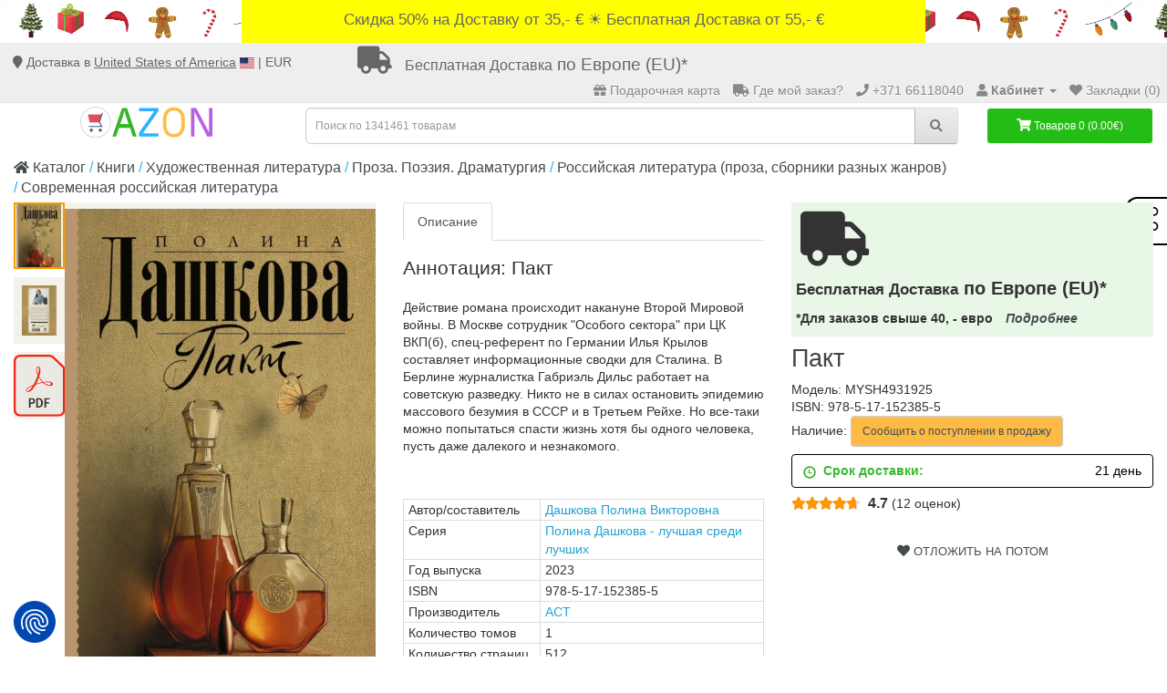

--- FILE ---
content_type: text/html; charset=utf-8
request_url: https://azon.market/pakt-(id-2295737)
body_size: 20517
content:
<!DOCTYPE html>
<!--[if IE]><![endif]-->
<!--[if IE 8 ]><html dir="ltr" lang="ru" class="ie8"><![endif]-->
<!--[if IE 9 ]><html dir="ltr" lang="ru" class="ie9"><![endif]-->
<!--[if (gt IE 9)|!(IE)]><!-->
<html dir="ltr" lang="ru">
<!--<![endif]-->
<head>
    <meta charset="UTF-8">
    <meta name="viewport" content="width=device-width, initial-scale=1">
    <meta name="theme-color" content="#2fb1ff">
    <meta http-equiv="X-UA-Compatible" content="IE=edge">
    <meta name="verify-paysera" content="fed79935b06e4026c8ea746166062119">
    <meta name="Robots" content="INDEX, FOLLOW">

    <meta name="google-site-verification" content="XajAVd3VLtDLdilrYVxuWycbzh8r1pX_MDc3q3M9ya4">
    <meta name="msvalidate.01" content="8B5DA20FC58564C811F1194F24885B5D" />
    <meta name="yandex-verification" content="d6f0a23b924cdfdb">

    <link rel="icon" href="/favicon.ico">
    <link rel="apple-touch-icon" href="/files/icon/apple-touch-icon.png">
    <link rel="apple-touch-icon" sizes="57x57" href= "/files/icon/apple-touch-icon-57x57.png">
    <link rel="apple-touch-icon" sizes="72x72" href= "/files/icon/apple-touch-icon-72x72.png">
    <link rel="apple-touch-icon" sizes="76x76" href= "/files/icon/apple-touch-icon-76x76.png">
    <link rel="apple-touch-icon" sizes="114x114" href="/files/icon/apple-touch-icon-114x114.png">
    <link rel="apple-touch-icon" sizes="120x120" href="/files/icon/apple-touch-icon-120x120.png">
    <link rel="apple-touch-icon" sizes="144x144" href="/files/icon/apple-touch-icon-144x144.png">
    <link rel="apple-touch-icon" sizes="152x152" href="/files/icon/apple-touch-icon-152x152.png">
    <link rel="apple-touch-icon" sizes="180x180" href="/files/icon/apple-touch-icon-180x180.png">


    <!-- <script type="text/javascript" src="https://platform-api.sharethis.com/js/sharethis.js#property=61f7f9052bc1310019554d62&product=sticky-share-buttons" async="async"></script> -->


        <meta property="book:author" content="Дашкова Полина Викторовна">
        <meta property="book:isbn" content="978-5-17-152385-5">
        <meta property="type" content="">
        <meta property="og:url" content="https://azon.market/pakt-%28id-2288685%29">
        <meta property="og:type" content="website">
        <meta property="product:brand" content="Azon.market">
        <meta property="product:condition" content="new">
        <meta property="product:price:currency" content="EUR">
        <meta property="product:retailer_item_id" content="MYSH4931925">
        <meta property="og:title" content="Пакт - купить книгу с доставкой, цена | Дашкова Полина Викторовна">
        <meta property="og:description" content="Книга «Пакт» с доставкой ❱❱❱ Книжный интернет-магазин №1 в Европе. ⚡ Год выпуска - 2023. 🔥 Бесплатная доставка!*">
        <meta property="og:image" content="https://cdn1.azon.market//image/catalog/v_1/products494/4931925/cover.jpg/500-0">
    

    <title>Пакт - купить книгу с доставкой, цена | Дашкова Полина Викторовна</title>
            <meta name="keywords" content="Пакт - купить книгу с доставкой, цена | Дашкова Полина Викторовнакнига, читать, купить, аннотация">     <base href="https://azon.market/">
    
        <meta name="description" content="Книга «Пакт» с доставкой ❱❱❱ Книжный интернет-магазин №1 в Европе. ⚡ Год выпуска - 2023. 🔥 Бесплатная доставка!*">    
    <script src="https://cdn1.azon.market//catalog/view/javascript/jquery/jquery-2.1.1.min.js" type="0f4035e879bd67a8009f13e2-text/javascript"></script>
    <script src="https://consent.cookiefirst.com/sites/azon.market-4e346cf3-b2c4-4d6c-9a9a-4b74f89382d0/consent.js" type="0f4035e879bd67a8009f13e2-text/javascript"></script>

        <script type="0f4035e879bd67a8009f13e2-text/javascript">
        document.querySelectorAll('[data-action]').forEach(el => {
            el.setAttribute('action', el.getAttribute('data-action'));
        });
    </script>

    
    <script src="https://platform-api.sharethis.com/js/sharethis.js#property=61f7f9052bc1310019554d62&product=sticky-share-buttons?v=1.3" type="0f4035e879bd67a8009f13e2-text/javascript"></script>
        <link href="https://cdn1.azon.market//catalog/view/javascript/bootstrap/css/bootstrap.min.css?1768519526" type="text/css" rel="stylesheet" media="screen">
        <link href="https://cdn1.azon.market//catalog/view/theme/default/stylesheet/stylesheet.min.css?1768519526" type="text/css" rel="stylesheet" media="screen">
    <link href="https://azon.market/pakt-%28id-2288685%29" rel="canonical">
    <link href="https://azon.market/image/catalog/shopping-cart%20(1).png" rel="icon">
<script type="0f4035e879bd67a8009f13e2-text/javascript">var product_id = 2295737 </script>        <!-- Google Tag Manager -->
<script type="0f4035e879bd67a8009f13e2-text/javascript">(function(w,d,s,l,i){w[l]=w[l]||[];w[l].push({'gtm.start':
new Date().getTime(),event:'gtm.js'});var f=d.getElementsByTagName(s)[0],
j=d.createElement(s),dl=l!='dataLayer'?'&l='+l:'';j.async=true;j.src=
'https://www.googletagmanager.com/gtm.js?id='+i+dl;f.parentNode.insertBefore(j,f);
})(window,document,'script','dataLayer','GTM-MD7T862');

// IF gatg is not available - lets create manually dataLayer aray
  window.dataLayer = window.dataLayer || [];
  function gtag(){dataLayer.push(arguments);}
  gtag('js', new Date());
  gtag('config', 'GTM-MD7T862');
</script>

<!-- End Google Tag Manager -->    <script type="0f4035e879bd67a8009f13e2-text/javascript">
	var selector = '#search input';
	var catTitle = 'Разделы';
	var prodTitle = 'Книги';
	var viewAllTitle = 'Показать все';
	var noResTitle = 'Ничего не найдено';

	$(document).ready(function() {

		var timer = null;
		$('#search input').on('input', function(e){
	       clearTimeout(timer);
	       $(".sphinxsearch").remove();
	       timer = setTimeout(sphinxAutocomplete, 500)
		});

		$('#search input').on('keydown', function (e) {
			if(e.keyCode === 13 && ( 'xhr' in window ) ){
				// cancel ajax request, if enter pressed.
				clearTimeout(timer);

				xhr.abort()
				// $(".sphinxsearch").remove();
			}
		});


	});

	$(document).mouseup(function (e) {
		if (!$('.sphinxsearch').is(e.target) && $('.sphinxsearch').has(e.target).length === 0) {
			$('.sphinxsearch').hide();
			$('#search input').removeClass('no-bottom-borders');
			return false;
		}
	});




	function sphinxAutocomplete() {
      $(selector).after('<div class="sphinxsearch" style="text-align: center;padding: 5px;"><img src="catalog/view/theme/default/stylesheet/download.gif" alt=""> </div>').show();
      $('.sphinxsearch').show();
		if($(selector).val() == '' || $(selector).val().length < 2 ) {
			$('.sphinxsearch').hide();
			$('#search input').removeClass('no-bottom-borders');
			$(".sphinxsearch").remove();
			return false;
		}

		xhr = $.ajax({
			url: 'https://azon.market/?route=extension/module/sphinxautocomplete&search=' + $(selector).val(),
			dataType: 'json',
			success: function(json) {

				var html = '';

				//Categories
				if (json.categories.length) {
					html += '<div class="categories"><span>'+catTitle+'</span>';
					var categories = json.categories;
					for (i = 0; i < categories.length; i++) {
						html += '<a href="' + categories[i]['href'] + '">';
							if(categories[i]['image'] != '') {
								html += '<img src="' + categories[i]['image'] + '" />';
							}
							html += categories[i]['name'];
							html += '<br />';
						html += '</a>';
					}
					html += '</div>';
				}

				//Products
				if (json.products.length) {
					if (json.categories.length) { html += '<div class="products"><span>'+prodTitle+'</span>'; }
					var products = json.products;
					for (i = 0; i < products.length; i++) {
						html += '<a href="' + products[i]['href'] + '">';
							html += '<img src="' + products[i]['image'] + '" />';
							html += products[i]['name'];
							html += '<br />';
						html += '</a>';
					}
					if (json.categories.length) {  html += '</div>'; }
					html += '<div class="sphinx-viewall"><a id="view-all" href="https://azon.market/?route=product/search&amp;wildcard=true&amp;search=' + encodeURIComponent($(selector).val()) + '">'+viewAllTitle+'</a></div>';
				} else {
					html = '<div class="sphinx-viewall">'+noResTitle+'</div>';
				}

				/*$('ul.dropdown-menu, .sphinxsearch').remove();*/
				$('.sphinxsearch').remove();
              $(selector).after('<div class="sphinxsearch">'+ html +'</div>');
				$('.sphinxsearch').show();
				$('#search input').addClass('no-bottom-borders');
			}
		});

	}
</script>
            <link href="https://cdnjs.cloudflare.com/ajax/libs/font-awesome/5.15.4/css/all.min.css" rel="stylesheet">



    <script type="0f4035e879bd67a8009f13e2-text/javascript">
        function jivo_defer() {
            var widget_id = 'MxHkKTyNa6';
            var d = document;
            var w = window;

            function l() {
                var s = document.createElement('script');
                s.type = 'text/javascript';
                s.async = true;
                s.src = '//code.jivosite.com/script/widget/' + widget_id;
                var ss = document.getElementsByTagName('script')[0];
                ss.parentNode.insertBefore(s, ss);
            }

            if (d.readyState == 'complete') {
                l();
            } else {
                if (w.attachEvent) {
                    w.attachEvent('onload', l);
                } else {
                    w.addEventListener('load', l, false);
                }
            }
        };
        setTimeout(jivo_defer, 6000);
    </script>


<script type="0f4035e879bd67a8009f13e2-text/javascript">
  window.collectedMetrics = {};

  new PerformanceObserver((entryList) => {
    const entries = entryList.getEntries();
    if (entries.length > 0) {
      window.collectedMetrics.lcp = entries[entries.length - 1].renderTime || entries[entries.length - 1].loadTime;
    }
  }).observe({ type: 'largest-contentful-paint', buffered: true });
</script>

    <style>
        .kiber .wrapper { justify-content: center; }
        .kiber, .kiber .wrapper {
            display: flex;
            width: 100% ;
            min-height: 47px;

        }
        .kiber {
            align-items: center;
        }
        a.kiber1 { z-index: 1;
            align-items: center;
            padding: 10px;
            display: inline;
            max-width: 750px;
        }
    </style>


</head>
<body class="product-product product-product-2295737"><!-- Google Tag Manager (noscript) -->
<noscript>
    <iframe src="https://www.googletagmanager.com/ns.html?id=GTM-MD7T862" height="0" width="0" style="display:none;visibility:hidden"></iframe>
</noscript><!-- End Google Tag Manager (noscript) -->

<div class="kiber"><!--<div class="dostavka_top"> -->    <div class="wrapper">

<!--        <a class="kiber2" href="/dostavka" title="Shipping extension">«Merry Christmas! Заказы, сделанные после 10.12.2025, будут доставлены после 05.01.2026. Happy New Year!»</a><br>-->
<!--        <a class="kiber2" href="/dostavka" title="Shipping extension">«Happy New Year!»</a><br>-->
        <a class="kiber1" href="/dostavka" title="Shipping extension">
            Скидка 50% на Доставку от 35,- €  ☀️  Бесплатная Доставка от 55,- €        </a>
    </div>
</div>
<nav id="top">
    <div class="container-fluid slim" style="min-height: 38px;">
        <div id="localisation_data">
            <i class="fa fa-map-marker" aria-hidden="true"></i> Доставка в <span class="header-country">



                United States of America</span> <img src="/image/flags/us.svg" alt="United States of America" width="16" height="12"> | EUR        </div>
        <div id="localisation_popup_container">
            <div class="localisation_popup_background"></div>
            <div id="localisation_popup">
                <div class="localisation_popup_header">
                    <span style="font-weight: bold">Установите Ваш выбор страны, языка и валюты</span>
                    <i id="close_localisation_popup" class="fa fa-times" aria-hidden="true"></i>

                </div>
                <div class="localisation_popup_contents">
                        <div class="pull-left">
        <form action="https://azon.market/?route=common/currency/currency" method="post" enctype="multipart/form-data" id="form-currency" style="float: left">
            <div class="btn-group localisation_popup_setting_container">
                <span class="hidden-xs hidden-sm hidden-md localisation_popup_setting_header">Валюта</span>
                <button class="btn dropdown-toggle localisation_popup_setting_picker" data-toggle="dropdown">
                                            <strong>€ <small>(EUR)</small></strong>
                                        <i class="fa fa-caret-down"></i></button>
                <ul class="dropdown-menu">
                                            <li>
                        <button class="currency-select btn btn-link btn-block" type="button" name="CZK">Kč Czech Koruna</button></li>
                                            <li>
                        <button class="currency-select btn btn-link btn-block" type="button" name="DKK">kr. Danish Krone</button></li>                        <li>
                        <button class="currency-select btn btn-link btn-block" type="button" name="EUR">€ Euro</button></li>
                                            <li>
                        <button class="currency-select btn btn-link btn-block" type="button" name="PLN">zł Polish Zloty</button></li>                        <li>
                        <button class="currency-select btn btn-link btn-block" type="button" name="GBP">£ Pound Sterling</button></li>                        <li>
                        <button class="currency-select btn btn-link btn-block" type="button" name="RON">lei Romanian Leu</button></li>                        <li>
                        <button class="currency-select btn btn-link btn-block" type="button" name="SEK">kr Swedish Krona</button></li>                </ul>
            </div>
            <input type="hidden" name="code" value="">
            <input type="hidden" name="redirect" value="https://azon.market/pakt-%28id-2295737%29">
        </form>
    </div>
<div class="google_language">
    <span class="hidden-xs hidden-sm hidden-md localisation_popup_setting_header">Язык</span>
    <div style="position:relative;margin-top:-2px;" id="google_translate_element"></div>
</div>
                                            <div class="pull-left">
        <form action="https://azon.market/?route=common/country/country" method="post" enctype="multipart/form-data" id="form-country" style="float: left">
            <div class="btn-group localisation_popup_setting_container">
                <span class="hidden-xs hidden-sm hidden-md localisation_popup_setting_header">Страна</span>
                <button class="btn dropdown-toggle localisation_popup_setting_picker" data-toggle="dropdown">
                                                                                                                                                                                                                                                                                                                                                                                                                                                                                                                                                                                                                                                                                                                                    <strong>United States of America <small>(US)</small></strong>

                                                                <i class="fa fa-caret-down"></i></button>
                <ul class="dropdown-menu">
                                            <li>
                            <button class="country-select btn btn-link btn-block" type="button" name="AT">Austria</button>
                        </li>
                                            <li>
                            <button class="country-select btn btn-link btn-block" type="button" name="BE">Belgium</button>
                        </li>
                                            <li>
                            <button class="country-select btn btn-link btn-block" type="button" name="BG">Bulgaria</button>
                        </li>
                                            <li>
                            <button class="country-select btn btn-link btn-block" type="button" name="CA">Canada</button>
                        </li>
                                            <li>
                            <button class="country-select btn btn-link btn-block" type="button" name="HR">Croatia</button>
                        </li>
                                            <li>
                            <button class="country-select btn btn-link btn-block" type="button" name="CY">Cyprus</button>
                        </li>
                                            <li>
                            <button class="country-select btn btn-link btn-block" type="button" name="CZ">Czech Republic</button>
                        </li>
                                            <li>
                            <button class="country-select btn btn-link btn-block" type="button" name="DK">Denmark</button>
                        </li>
                                            <li>
                            <button class="country-select btn btn-link btn-block" type="button" name="EE">Estonia</button>
                        </li>
                                            <li>
                            <button class="country-select btn btn-link btn-block" type="button" name="FI">Finland</button>
                        </li>
                                            <li>
                            <button class="country-select btn btn-link btn-block" type="button" name="FR">France</button>
                        </li>
                                            <li>
                            <button class="country-select btn btn-link btn-block" type="button" name="DE">Germany</button>
                        </li>
                                            <li>
                            <button class="country-select btn btn-link btn-block" type="button" name="GR">Greece</button>
                        </li>
                                            <li>
                            <button class="country-select btn btn-link btn-block" type="button" name="HU">Hungary</button>
                        </li>
                                            <li>
                            <button class="country-select btn btn-link btn-block" type="button" name="IE">Ireland</button>
                        </li>
                                            <li>
                            <button class="country-select btn btn-link btn-block" type="button" name="IL">Israel</button>
                        </li>
                                            <li>
                            <button class="country-select btn btn-link btn-block" type="button" name="IT">Italy</button>
                        </li>
                                            <li>
                            <button class="country-select btn btn-link btn-block" type="button" name="LV">Latvia</button>
                        </li>
                                            <li>
                            <button class="country-select btn btn-link btn-block" type="button" name="LT">Lithuania</button>
                        </li>
                                            <li>
                            <button class="country-select btn btn-link btn-block" type="button" name="LU">Luxembourg</button>
                        </li>
                                            <li>
                            <button class="country-select btn btn-link btn-block" type="button" name="MT">Malta</button>
                        </li>
                                            <li>
                            <button class="country-select btn btn-link btn-block" type="button" name="MD">Moldova</button>
                        </li>
                                            <li>
                            <button class="country-select btn btn-link btn-block" type="button" name="NL">Netherlands</button>
                        </li>
                                            <li>
                            <button class="country-select btn btn-link btn-block" type="button" name="NO">Norway</button>
                        </li>
                                            <li>
                            <button class="country-select btn btn-link btn-block" type="button" name="PL">Poland</button>
                        </li>
                                            <li>
                            <button class="country-select btn btn-link btn-block" type="button" name="PT">Portugal</button>
                        </li>
                                            <li>
                            <button class="country-select btn btn-link btn-block" type="button" name="RO">Romania</button>
                        </li>
                                            <li>
                            <button class="country-select btn btn-link btn-block" type="button" name="SK">Slovakia</button>
                        </li>
                                            <li>
                            <button class="country-select btn btn-link btn-block" type="button" name="SI">Slovenia</button>
                        </li>
                                            <li>
                            <button class="country-select btn btn-link btn-block" type="button" name="ES">Spain</button>
                        </li>
                                            <li>
                            <button class="country-select btn btn-link btn-block" type="button" name="SE">Sweden</button>
                        </li>
                                            <li>
                            <button class="country-select btn btn-link btn-block" type="button" name="CH">Switzerland</button>
                        </li>
                                            <li>
                            <button class="country-select btn btn-link btn-block" type="button" name="GB">United Kingdom</button>
                        </li>
                                            <li>
                            <button class="country-select btn btn-link btn-block" type="button" name="US">United States of America</button>
                        </li>
                                    </ul>
            </div>
            <input type="hidden" name="code" value="">
            <input type="hidden" name="redirect" value="https://azon.market/pakt-%28id-2295737%29">
        </form>
    </div>
                </div>
            </div>
        </div>

        <div class="fdim hidden-xs">
            <a href="/dostavka"><i class="fa fa-truck"></i>
                <p><small>Бесплатная Доставка</small> по Европе (EU)*</p></a>
                    </div>

        <div id="top-links" class="nav pull-right">
            <ul class="list-inline" style="margin-bottom:0">

                                    <li>
                        <a href="/azon-gift-card"><i class="fa fa-gift"></i>
                            <span class="hidden-xs hidden-sm hidden-md">Подарочная карта</span>
                        </a>
                    </li>
                    
                <li class="ordercheck">
                    <a rel="nofollow" href="https://azon.market/?route=account/ordercheck"><i class="fa fa-truck"></i>
                        <span class="hidden-xs hidden-sm"> Где мой заказ?</span>
                    </a>
                </li>
                <li>
                    <a href="https://azon.market/?route=information/contact" title="Пн.- Пт. - 9:00-18:00 - +371 66118040"><i class="fa fa-phone"></i>
                    <span class="hidden-xs">+371 66118040</span></a>
                </li>
                <li class="dropdown">
                    <a href="https://azon.market/?route=account/account" rel="nofollow" title="Кабинет" class="dropdown-toggle"
                       data-toggle="dropdown"><i class="fa fa-user"></i>                        <span class="hidden-xs hidden-sm hidden-md"><b>Кабинет</b></span>
                        <span class="caret"></span>
                    </a>
                    <ul class="dropdown-menu">
                                                    <li>

                                                                                                    <a href="https://azon.market/?route=account/register">Регистрация</a>
                                
                            </li>
                            <li>

                                                                    <a id="loginpopup">Авторизация</a>
                                
                            </li>
                                            </ul>
                </li>
                <li>
                    <a rel="nofollow" href="https://azon.market/?route=account/wishlist" id="wishlist-total" title="Закладки (0)"><i class="fa fa-heart"></i>
                        <span class="hidden-xs hidden-sm hidden-md">Закладки (0)</span>
                    </a>
                </li>
                                
            </ul>
        </div>
    </div>
</nav>


<header>

    
  <div id="ozxmod_login_head">
    <div class="modal fade" id="ozxmod_login_modal" tabindex="-1" role="dialog" aria-labelledby="ozxmod_login_head">
      <div class="modal-dialog form-box" role="document">
        <div class="modal-content form-top">
          <div class="modal-header">
            <button type="button" class="close" data-dismiss="modal" aria-label="Close"><span aria-hidden="true">&times;</span></button>
            <div id="tabs-login" class="my-htabs">
              <a id="ajaxlogintab" href="#tab-login">Вход</a>
            </div>
          </div>
          <div class="modal-body">
            <div class="row">
                              <div class="col-sm-12 left-part">
                <div id="tab-login" class="my-tab-content">
                  <div class="row">
                    <div id="login_details" class="col-sm-7">

                    <div class="form-group">
                        <input type="text" name="ajax_email" value="" placeholder="E-Mail" class="form-control">
                      </div>
                      <div class="form-group">
                        <input type="password" name="ajax_password" value="" placeholder="Пароль" class="form-control">
                      </div>
                      <div class="form-group">
                        <input type="button" value="Вход" id="button-login-pop" class="btn btn-primary">
                      </div>
                      <div class="form-group">
                        <a href="https://azon.market/?route=account/forgotten">Забыли пароль? </a>
                      </div>

                        
                    </div>


                                              <div class="col-sm-5">
                          <div class="signin_with_div register-tab">
                            <div class="signin-div">Авторизация</div>

                            <div class="social-login">
                              <div class="social-login-buttons">
                                                                      <a class="btn btn-link-2 facebook" href="https://azon.market/?route=extension/module/awesome_social_login_ozxmod/facebook_login">
                                      <i class="fab fa-facebook"></i> Facebook                                    </a>
                                                                                                        <a class="btn btn-link-2 gplus" href="https://azon.market/?route=extension/module/awesome_social_login_ozxmod/google_login">
                                                                            <img alt="Google login logo" src="/image/web_light_rd_ctn.svg">
                                      Google                                    </a>
                                                                                                                                    </div>
                            </div>
                          </div>
                        </div>
                                        </div>


                </div>

              </div>

            </div>
          </div>
          <div class="login_footer">
            <span class="footer_close" id="footer_close">Закрыть окно <b>X</b></span>
          </div>
        </div>
      </div>
    </div>
  </div>
  <div class="modal fade" id="ozxmod_twitter_modal" tabindex="-1" role="dialog" aria-labelledby="ozxmod_twitter_modal">
    <div class="modal-dialog modal-sm" role="document">
      <div class="modal-content form-top">
        <div class="modal-header">
          <div id="tabs-twitter-login">
            <a>Twitter Login</a>
          </div>
        </div>
        <div class="modal-body">
          <div class="form-bottom" id="twitter_login_details">
            <div class="form-group">
              <input type="text" name="ajax_twit_email" value="" placeholder="Twitter Email Id" class="form-control">
            </div>
            <button id="button-twit-login" class="btn btn-primary">Вход</button>
          </div>
        </div>
        <div class="login_footer">
          <span class="footer_close" id="footer_twitter_close">Закрыть окно <b>X</b></span>
        </div>
      </div>
    </div>
  </div>

  <!-- Javascript -->
  <script type="0f4035e879bd67a8009f13e2-text/javascript">
    var ozxmod_twit_error = "";//must be empty!
  </script>

    <div class="container-fluid">
        <div class="row">
            <div class="col-sm-3">
                <div id="logo">
                                            <a href="https://azon.market/"><img src="https://azon.market/image/catalog/logo_azon.svg" title="AZON.market" alt="AZON.market" style="width:50%;"></a>
                                    </div>
            </div>
            <div class="col-sm-6 col-md-7"><div id="search" class="input-group">
    <input type="text" name="search" value=""
           autocomplete="off"
           placeholder="Поиск по 1341461 товарам"
           class="form-control input-lg">
    <span class="input-group-btn">
        <button type="button" class="btn btn-default btn-lg"><i class="fa fa-search"></i></button>
    </span>
</div>
            </div>
            <div class="col-sm-3 col-md-2">
                <div id="cart" class="btn-group btn-block">  <button type="button" data-toggle="dropdown" data-loading-text="Загрузка..." class="btn btn-inverse btn-block btn-lg dropdown-toggle"><i class="fa fa-shopping-cart"></i> <span id="cart-total">Товаров 0 (0.00€)</span></button>
  <ul class="dropdown-menu pull-right">
        <li>
      <p class="text-center">Ваша корзина пуста!</p>
    </li>
      </ul>
</div>
            </div>
        </div>
    </div>
</header>
            <div>
                <div class="st-right st-sticky-share-buttons st-toggleable st-hidden-big" data-action="changing_button" id="st-1"><div class="st-btn st-last" data-network="sharethis">
                    <svg aria-hidden="true" focusable="false" data-prefix="fal" data-icon="share-alt" role="img" xmlns="http://www.w3.org/2000/svg" viewBox="0 0 448 512" class="svg-inline--fa fa-share-alt fa-w-14 fa-2x"><path fill="currentColor" d="M352 320c-28.6 0-54.2 12.5-71.8 32.3l-95.5-59.7c9.6-23.4 9.7-49.8 0-73.2l95.5-59.7c17.6 19.8 43.2 32.3 71.8 32.3 53 0 96-43 96-96S405 0 352 0s-96 43-96 96c0 13 2.6 25.3 7.2 36.6l-95.5 59.7C150.2 172.5 124.6 160 96 160c-53 0-96 43-96 96s43 96 96 96c28.6 0 54.2-12.5 71.8-32.3l95.5 59.7c-4.7 11.3-7.2 23.6-7.2 36.6 0 53 43 96 96 96s96-43 96-96c-.1-53-43.1-96-96.1-96zm0-288c35.3 0 64 28.7 64 64s-28.7 64-64 64-64-28.7-64-64 28.7-64 64-64zM96 320c-35.3 0-64-28.7-64-64s28.7-64 64-64 64 28.7 64 64-28.7 64-64 64zm256 160c-35.3 0-64-28.7-64-64s28.7-64 64-64 64 28.7 64 64-28.7 64-64 64z" class=""></path></svg>
                </div>
                </div>
                <div class="st-hidden sharethis-sticky-share-buttons"></div>
            </div>
        
<script type="0f4035e879bd67a8009f13e2-text/javascript">
    $(document).ready(function() {
        $(".show-verticalmenu").on("click", function(){
            $("#column-left").css("z-index","200000000");
        })
        $(".remove-verticalmenu").on("click", function(){
            $("#column-left").css("z-index","200");
        })
    })
</script>


<div class="container-fluid" itemscope itemtype="http://schema.org/Book">

            <meta itemprop="isbn" content="978-5-17-152385-5">
    
    <meta itemprop="sku" content="MYSH4931925">
    <meta itemprop="mpn" content="MYSH4931925">
    <meta itemprop="brand" content="-">


    <ul class="breadcrumb">
                            <li class="hidden-xs">
                <a href="https://azon.market/"><i class="fa fa-home"></i> Каталог</a>
            </li>
                    <li class="hidden-xs">
                <a href="https://azon.market/knigi">Книги</a>
            </li>
                    <li class="hidden-xs">
                <a href="https://azon.market/knigi/hudozhestvennaya-literatura-1">Художественная литература</a>
            </li>
                    <li class="hidden-xs">
                <a href="https://azon.market/knigi/hudozhestvennaya-literatura-1/proza-poeziya-dramaturgiya">Проза. Поэзия. Драматургия</a>
            </li>
                    <li class="">
                <a href="https://azon.market/knigi/hudozhestvennaya-literatura-1/proza-poeziya-dramaturgiya/rossiyskaya-literatura-(proza-sborniki-raznyh-zhanrov)">Российская литература (проза, сборники разных жанров)</a>
            </li>
                    <li class="">
                <a href="https://azon.market/knigi/hudozhestvennaya-literatura-1/proza-poeziya-dramaturgiya/rossiyskaya-literatura-(proza-sborniki-raznyh-zhanrov)/sovremennaya-rossiyskaya-literatura">Современная российская литература</a>
            </li>
            </ul>
    <div class="row">                <div id="content" class="col-sm-12">            <div class="row">
                                <div class="col-sm-8">
                    <div class="row">
                        <style>
                            .product-gallery-vertical {
                                margin-bottom: 20px;
                            }
                            .product-gallery-vertical .gallery-vertical-container {
                                display: flex;
                                gap: 10px;
                                align-items: flex-start;
                            }

                            .product-gallery-vertical .gallery-thumbs-vertical {
                                position: relative;
                                width: 14%;
                                height: 580px;
                            }

                            .product-gallery-vertical .gallery-top-vertical {
                                width: 86%;
                                height: 580px;
                            }

                            .product-gallery-vertical .gallery-thumbs-vertical .swiper-slide {
                                width: 100%;
                                height: 80px;
                                cursor: pointer;
                                display: flex;
                                align-items: center;
                                justify-content: center;
                                overflow: hidden;
                                transition: opacity 0.3s, border-color 0.3s;
                                margin-bottom: 10px;
                            }

                            .product-gallery-vertical .gallery-thumbs-vertical .swiper-slide:last-child {
                                margin-bottom: 0;
                            }

                            .product-gallery-vertical .gallery-thumbs-vertical .swiper-slide.thumb-active::before {
                                content: "";
                                position: absolute;
                                top: 0;
                                left: 0;
                                right: 0;
                                bottom: 0;
                                margin: auto;
                                z-index: 0;
                                border: 2px solid orange;
                            }

                            .product-gallery-vertical .gallery-thumbs-vertical .swiper-slide img {
                                width: auto;
                                max-width: 100%;
                                height: auto;
                                max-height: 100%;
                                object-fit: cover;
                            }

                            .product-gallery-vertical .gallery-top-vertical .swiper-slide {
                                display: flex;
                                align-items: center;
                                justify-content: center;
                                overflow: hidden;
                                height: 100%;
                                opacity: 0 !important;
                                transition: opacity 0.5s ease !important;
                            }

                            .product-gallery-vertical .gallery-top-vertical .swiper-slide-active {
                                opacity: 1 !important;
                            }

                            .product-gallery-vertical .gallery-top-vertical .swiper-slide img {
                                width: auto;
                                max-width: 100%;
                                height: auto;
                                max-height: 100%;
                                object-fit: contain;
                            }

                            /* Стрелки для дополнительного слайдера */
                            .product-gallery-vertical .swiper-button-thumbs {
                                position: absolute;
                                left: 50%;
                                transform: translateX(-50%);
                                width: 40px;
                                height: 40px;
                                margin: 0;
                                z-index: 10;
                                background-color: rgba(255, 255, 255, 0.9);
                                border-radius: 50%;
                                display: flex;
                                align-items: center;
                                justify-content: center;
                                box-shadow: 0 2px 5px rgba(0,0,0,0.2);
                                cursor: pointer;
                                transition: background-color 0.3s;
                                background-image: none;
                            }

                            .gallery-thumbs-vertical .swiper-button-next.swiper-button-disabled,
                            .gallery-thumbs-vertical .swiper-button-prev.swiper-button-disabled {
                                display: none;
                            }

                            .product-gallery-vertical .swiper-button-thumbs:hover {
                                background-color: rgba(255, 255, 255, 1);
                            }

                            .product-gallery-vertical .swiper-button-thumbs svg {
                                width: 24px;
                                height: 24px;
                                color: #333;
                            }

                            .product-gallery-vertical .swiper-button-prev.swiper-button-thumbs {
                                top: 10px;
                                bottom: auto;
                            }

                            .product-gallery-vertical .swiper-button-next.swiper-button-thumbs {
                                top: auto;
                                bottom: 10px;
                                transform: rotate(180deg)translate(50%);
                            }

                            .product-gallery-vertical .swiper-button-prev.swiper-button-thumbs svg {
                                transform: rotate(180deg);
                            }

                            .product-gallery-vertical .magnific-popup {
                                display: flex;
                                align-items: center;
                                justify-content: center;
                                padding: 0;
                                height: 100%;
                                margin: 0;
                            }

                            .product-gallery-vertical .magnific-popup::after,
                            .product-gallery-vertical .gallery-thumbs-vertical .swiper-slide::after {
                                content: "";
                                position: absolute;
                                top: 0;
                                left: 0;
                                right: 0;
                                bottom: 0;
                                margin: auto;
                                z-index: 0;
                                background: rgb(96 79 13 / 7%);
                            }
                            /* Стили для кнопок основного слайдера (мобильные) */
                            .product-gallery-vertical .swiper-button-main {
                                position: absolute;
                                top: 50%;
                                transform: translateY(-50%);
                                width: 40px;
                                height: 40px;
                                margin: 0;
                                z-index: 10;
                                background-color: rgba(255, 255, 255, 0.9);
                                border-radius: 50%;
                                display: flex;
                                align-items: center;
                                justify-content: center;
                                box-shadow: 0 2px 5px rgba(0,0,0,0.2);
                                cursor: pointer;
                                transition: background-color 0.3s;
                                background-image: none;
                            }

                            .product-gallery-vertical .swiper-button-main:hover {
                                background-color: rgba(255, 255, 255, 1);
                            }

                            .product-gallery-vertical .swiper-button-main svg {
                                width: 24px;
                                height: 24px;
                                color: #333;
                            }

                            .product-gallery-vertical .swiper-button-main.swiper-button-next {
                                right: 10px;
                                left: auto;
                            }

                            .product-gallery-vertical .swiper-button-main.swiper-button-prev {
                                left: 10px;
                                right: auto;
                            }

                            .product-gallery-vertical .swiper-button-main.swiper-button-disabled {
                                opacity: 0.35;
                                cursor: auto;
                                pointer-events: none;
                            }

                            @media (max-width: 767px) {
                                .product-gallery-vertical {
                                    width: 100%;
                                }

                                .product-gallery-vertical .gallery-vertical-container {
                                    flex-direction: row-reverse;
                                    width: 100%;
                                }

                                .product-gallery-vertical .gallery-thumbs-vertical,
                                .product-gallery-vertical .gallery-top-vertical  {
                                    height: 120.00vw;
                                }

                                .product-gallery-vertical .gallery-top-vertical {
                                    width: 76.80vw;
                                }

                                .product-gallery-vertical .gallery-thumbs-vertical {
                                    width: 12.53vw;
                                }

                                .product-gallery-vertical .gallery-thumbs-vertical .swiper-slide {
                                    width: 100%;
                                    height: 19.80vw;
                                    margin-bottom: 1.67vw;
                                }

                                .product-gallery-vertical .swiper-button-thumbs {
                                    display: flex;
                                }
                                .product-gallery-vertical .swiper-button-thumbs,
                                .product-gallery-vertical .swiper-button-main {
                                    width: 8.00vw;
                                    height: 8.00vw;
                                }
                                .product-gallery-vertical .swiper-button-thumbs svg,
                                .product-gallery-vertical .swiper-button-main svg {
                                    width: 5.33vw;
                                    height: 5.33vw;
                                }
                                .product-gallery-vertical .swiper-button-main {
                                    display: flex;
                                }
                                .product-gallery-vertical .swiper-button-main.swiper-button-prev {
                                    left: -1%;
                                }
                                .product-gallery-vertical .swiper-button-main.swiper-button-next {
                                    right: -1%;
                                }
                            }

                            @media (min-width: 992px) and (max-width: 1400px) {
                                .product-gallery-vertical .gallery-vertical-container {
                                    gap: 0.71vw;
                                }
                                .product-gallery-vertical .gallery-thumbs-vertical,
                                .product-gallery-vertical .gallery-top-vertical {
                                    height: 40.29vw;
                                }
                                .product-gallery-vertical .gallery-thumbs-vertical .swiper-slide {
                                    height: 5.71vw;
                                    margin-bottom: 0.71vw;
                                }
                                .product-gallery-vertical .swiper-button-thumbs {
                                    width: 2.86vw;
                                    height: 2.86vw;
                                }
                                .product-gallery-vertical .swiper-button-thumbs svg {
                                    width: 1.71vw;
                                    height: 1.71vw;
                                }
                            }

                            @media (min-width: 768px) {
                                .product-gallery-vertical .gallery-vertical-container {
                                    flex-direction: row;
                                }

                                .product-gallery-vertical .gallery-thumbs-vertical .swiper-slide {
                                    pointer-events: auto;
                                }
                                .product-gallery-vertical .swiper-button-main {
                                    display: none !important;
                                }
                            }
                        </style>
                        <script type="0f4035e879bd67a8009f13e2-text/javascript">
                            document.addEventListener('DOMContentLoaded', function() {
                                // Инициализация слайдера миниатюр со стрелками
                                const galleryThumbsVertical = new Swiper('.gallery-thumbs-vertical', {
                                    spaceBetween: 0,
                                    slidesPerView: 'auto',
                                    freeMode: false,
                                    watchSlidesVisibility: true,
                                    watchSlidesProgress: true,
                                    direction: 'vertical',
                                    navigation: {
                                        nextEl: '.swiper-button-next.swiper-button-thumbs',
                                        prevEl: '.swiper-button-prev.swiper-button-thumbs',
                                    },
                                    breakpoints: {
                                        320: {
                                            direction: 'vertical',
                                            slidesPerView: 'auto',
                                            spaceBetween: 0,
                                            freeMode: false
                                        },
                                        768: {
                                            direction: 'vertical',
                                            slidesPerView: 'auto',
                                            spaceBetween: 0,
                                            freeMode: false
                                        }
                                    },
                                    // Настройки для тапов/кликов
                                    simulateTouch: true,
                                    touchRatio: 1,
                                    touchAngle: 45,
                                    grabCursor: true,
                                    slideToClickedSlide: true,
                                    // Отключаем связь с основным слайдером через thumbs
                                    on: {
                                        // При смене слайда в миниатюрах обновляем основной слайдер только по наведению/клику
                                        slideChange: function() {
                                            // НЕ обновляем основной слайдер автоматически!
                                            // Только обновляем наши кастомные классы
                                            updateThumbActiveClasses();
                                        }
                                    }
                                });

                                // Инициализация основного слайдера (без стрелок)
                                const galleryTopVertical = new Swiper('.gallery-top-vertical', {
                                    spaceBetween: 10,
                                    direction: 'horizontal',
                                    effect: (window.innerWidth < 768) ? 'slide' : 'fade',
                                    fadeEffect: {
                                        crossFade: true
                                    },
                                    navigation: {
                                        nextEl: '.swiper-button-main.swiper-button-next',
                                        prevEl: '.swiper-button-main.swiper-button-prev',
                                        disabledClass: 'swiper-button-disabled'
                                    },
                                    // Убираем связь через thumbs, будем управлять вручную
                                    thumbs: false,
                                    breakpoints: {
                                        // Настройки для мобильных (до 768px)
                                        320: {
                                            direction: 'horizontal',
                                            // Добавляем touch-собывания для мобильных
                                            grabCursor: true,     // Показывать курсор "захвата"
                                            touchStartPreventDefault: false,
                                            touchRatio: 1,        // Чувствительность касания
                                            touchAngle: 45,       // Угол для вертикального свайпа
                                            simulateTouch: true,  // Включаем симуляцию касания
                                            allowTouchMove: true  // Разрешаем перетаскивание
                                        },
                                        // Настройки для десктопа (от 768px)
                                        768: {
                                            direction: 'horizontal',
                                        }
                                    },
                                    speed: 500,
                                    autoHeight: false
                                });

                                // Функция для обновления КАСТОМНЫХ классов активных слайдов
                                function updateThumbActiveClasses() {
                                    const thumbSlides = document.querySelectorAll('.gallery-thumbs-vertical .swiper-slide');

                                    // Удаляем наши кастомные классы
                                    thumbSlides.forEach(slide => {
                                        slide.classList.remove('thumb-active');
                                        slide.classList.remove('thumb-next');
                                    });

                                    // Получаем текущий активный слайд в ОСНОВНОМ слайдере
                                    const activeIndex = galleryTopVertical.activeIndex;
                                    const thumbActiveSlide = thumbSlides[activeIndex];

                                    if (thumbActiveSlide) {
                                        thumbActiveSlide.classList.add('thumb-active');

                                        // Добавляем класс для следующего слайда (опционально)
                                        const nextIndex = activeIndex + 1;
                                        if (nextIndex < thumbSlides.length) {
                                            thumbSlides[nextIndex].classList.add('thumb-next');
                                        }
                                    }
                                }

                                // Функция для добавления hover эффектов на десктопе
                                function addDesktopHoverEffects() {
                                    const thumbSlides = document.querySelectorAll('.gallery-thumbs-vertical .swiper-slide');

                                    thumbSlides.forEach((slide, index) => {
                                        // Добавляем обработчик hover
                                        slide.addEventListener('mouseenter', function() {
                                            if (window.innerWidth >= 768) {
                                                // Слайдим к соответствующему слайду в основном слайдере
                                                galleryTopVertical.slideTo(index);
                                                // Обновляем наши кастомные классы
                                                updateThumbActiveClasses();
                                            }
                                        });

                                        // Добавляем обработчик клика для мобильных
                                        slide.addEventListener('click', function(e) {
                                            if (window.innerWidth < 768) {
                                                galleryTopVertical.slideTo(index);
                                                updateThumbActiveClasses();
                                            }
                                        });
                                    });
                                }

                                // Обновление классов при инициализации
                                function initializeActiveClasses() {
                                    // Устанавливаем начальные классы
                                    setTimeout(updateThumbActiveClasses, 100);
                                }

                                // Инициализация при загрузке
                                setTimeout(function() {
                                    initializeActiveClasses();
                                    addDesktopHoverEffects();
                                }, 300);

                                // Обработчик ресайза окна
                                let resizeTimeout;
                                window.addEventListener('resize', function() {
                                    clearTimeout(resizeTimeout);
                                    resizeTimeout = setTimeout(function() {
                                        // Обновляем активные классы
                                        updateThumbActiveClasses();

                                        // Обновляем слайдеры
                                        galleryTopVertical.update();
                                        galleryThumbsVertical.update();
                                    }, 250);
                                });

                                // Слушаем события смены слайдов в основном слайдере
                                galleryTopVertical.on('slideChange', function() {
                                    updateThumbActiveClasses();

                                    // Реинициализация Magnific Popup
                                    if (typeof $.magnificPopup !== 'undefined') {
                                        setTimeout(function() {
                                            $('.magnific-popup').magnificPopup({
                                                type: 'image',
                                                gallery: {
                                                    enabled: true
                                                }
                                            });
                                        }, 100);
                                    }
                                });
                            });
                            // Инициализация Magnific Popup при загрузке
                            $(document).ready(function() {
                                $('.product-gallery-vertical .magnific-popup').magnificPopup({
                                    type: 'image',
                                    gallery: {
                                        enabled: true
                                    }
                                });
                            });
                        </script>
                        <div class="col-md-6 product-gallery-vertical">
                                                            <div class="gallery-vertical-container">
                                    <!-- Thumbnail slider (вертикальный слева) -->
                                    <div class="swiper-container gallery-thumbs-vertical">
                                        <div class="swiper-wrapper">
                                                                                            <div class="swiper-slide thumb-slide">
                                                    <img src="https://cdn1.azon.market//image/cache/catalog/v_1/products494/4931925/cover-ds-74x74.jpg"
                                                         alt="Пакт">
                                                </div>
                                            
                                                                                                                                                <div class="swiper-slide thumb-slide">
                                                        <img src="https://cdn1.azon.market//image/cache/catalog/v_1/products494/4931925/ph_002-74x74.jpg"
                                                             alt="Пакт">
                                                    </div>
                                                                                                    <div class="swiper-slide thumb-slide">
                                                        <img src="https://azon.market/image/pdficon.svg?1"
                                                             alt="Пакт">
                                                    </div>
                                                                                            
                                                                                    </div>

                                        <!-- Стрелки для дополнительного слайдера -->
                                        <div class="swiper-button-next swiper-button-thumbs">
                                            <svg width="100%" height="100%" viewBox="0 0 24 24" fill="none" xmlns="http://www.w3.org/2000/svg">
                                                <path fill-rule="evenodd" clip-rule="evenodd" d="M12 20.5C12.5523 20.5 13 20.0523 13 19.5L13 6.41421L17.2929 10.7071C17.6834 11.0976 18.3166 11.0976 18.7071 10.7071C19.0976 10.3166 19.0976 9.68342 18.7071 9.29289L12.7071 3.29289C12.5196 3.10536 12.2652 3 12 3C11.7348 3 11.4804 3.10536 11.2929 3.29289L5.29289 9.29289C4.90237 9.68342 4.90237 10.3166 5.29289 10.7071C5.68342 11.0976 6.31658 11.0976 6.70711 10.7071L11 6.41421L11 19.5C11 20.0523 11.4477 20.5 12 20.5Z" fill="currentColor"></path>
                                            </svg>
                                        </div>
                                        <div class="swiper-button-prev swiper-button-thumbs">
                                            <svg width="100%" height="100%" viewBox="0 0 24 24" fill="none" xmlns="http://www.w3.org/2000/svg">
                                                <path fill-rule="evenodd" clip-rule="evenodd" d="M12 3.5C11.4477 3.5 11 3.94772 11 4.5L11 17.5858L6.70711 13.2929C6.31658 12.9024 5.68342 12.9024 5.29289 13.2929C4.90237 13.6834 4.90237 14.3166 5.29289 14.7071L11.2929 20.7071C11.4804 20.8946 11.7348 21 12 21C12.2652 21 12.5196 20.8946 12.7071 20.7071L18.7071 14.7071C19.0976 14.3166 19.0976 13.6834 18.7071 13.2929C18.3166 12.9024 17.6834 12.9024 17.2929 13.2929L13 17.5858L13 4.5C13 3.94772 12.5523 3.5 12 3.5Z" fill="currentColor"></path>
                                            </svg>
                                        </div>
                                    </div>

                                    <!-- Main slider (вертикальный справа) -->
                                    <div class="swiper-container gallery-top-vertical">
                                        <div class="swiper-wrapper">
                                                                                            <div class="swiper-slide">
                                                    <a class="thumbnail magnific-popup"
                                                       href="https://cdn1.azon.market//image/catalog/v_1/products494/4931925/cover.jpg/500-0"
                                                       title="Пакт">
                                                        <img src="https://cdn1.azon.market//image/cache/catalog/v_1/products494/4931925/cover-ds-600x750.jpg"
                                                             title="Полина Дашкова - лучшая среди лучших"
                                                             itemprop="image"
                                                             fetchpriority="high"
                                                             alt="Пакт">
                                                    </a>
                                                </div>
                                            
                                                                                                                                                <div class="swiper-slide">
                                                        <a class="thumbnail magnific-popup"
                                                           href="https://cdn1.azon.market//image/catalog/v_1/products494/4931925/ph_002.jpg/500-0"
                                                           title="Пакт">
                                                            <img src="https://cdn1.azon.market//image/cache/catalog/v_1/products494/4931925/ph_002-600x750.jpg"
                                                                 title="Полина Дашкова - лучшая среди лучших"
                                                                 alt="Пакт">
                                                        </a>
                                                    </div>
                                                                                                    <div class="swiper-slide">
                                                        <a class="thumbnail iframe magnific-popup"
                                                           href="https://azon.market/image/catalog/v_1/products494/4931925/demo.pdf"
                                                           title="Пакт">
                                                            <img src="https://azon.market/image/pdficon.svg?1"
                                                                 title="Полина Дашкова - лучшая среди лучших"
                                                                 alt="Пакт">
                                                        </a>
                                                    </div>
                                                                                            
                                                                                    </div>

                                        <!-- стрелки для основного слайдера (только на мобильных) -->
                                        <div class="swiper-button-next swiper-button-main">
                                            <svg width="100%" height="100%" viewBox="0 0 24 24" fill="none" xmlns="http://www.w3.org/2000/svg">
                                                <path fill-rule="evenodd" clip-rule="evenodd"
                                                      d="M9.29289 17.2929C8.90237 16.9024 8.90237 16.2692 9.29289 15.8787L13.1716 12L9.29289 8.12132C8.90237 7.7308 8.90237 7.09763 9.29289 6.70711C9.68342 6.31658 10.3166 6.31658 10.7071 6.70711L15.3536 11.3536C15.5488 11.5488 15.5488 11.8652 15.3536 12.0607L10.7071 16.7071C10.3166 17.0976 9.68342 17.0976 9.29289 17.2929Z"
                                                      fill="currentColor"></path>
                                            </svg>
                                        </div>
                                        <div class="swiper-button-prev swiper-button-main">
                                            <svg width="100%" height="100%" viewBox="0 0 24 24" fill="none" xmlns="http://www.w3.org/2000/svg">
                                                <path fill-rule="evenodd" clip-rule="evenodd"
                                                      d="M14.7071 6.70711C15.0976 7.09763 15.0976 7.7308 14.7071 8.12132L10.8284 12L14.7071 15.8787C15.0976 16.2692 15.0976 16.9024 14.7071 17.2929C14.3166 17.6834 13.6834 17.6834 13.2929 17.2929L8.64645 12.6464C8.45118 12.4512 8.45118 12.1348 8.64645 11.9393L13.2929 6.29289C13.6834 5.90237 14.3166 5.90237 14.7071 6.70711Z"
                                                      fill="currentColor"></path>
                                            </svg>
                                        </div>

                                    </div>
                                </div>
                                                    </div>

                                                <div class="col-md-6">
                            <ul class="nav nav-tabs">
                                <li class="active">
                                    <a href="#tab-description" data-toggle="tab">Описание</a>
                                </li>
                                                            </ul>
                            <div class="tab-content">
                                <div class="tab-pane active" id="tab-description" itemprop="description">

                                                                            <p class="lead">Аннотация: Пакт</p>
                                    
                                    
                                                                        <p>Действие романа происходит накануне Второй Мировой войны. В Москве сотрудник "Особого сектора" при ЦК ВКП(б), спец-референт по Германии Илья Крылов составляет информационные сводки для Сталина. В Берлине журналистка Габриэль Дильс работает на советскую разведку. Никто не в силах остановить эпидемию массового безумия в СССР и в Третьем Рейхе. Но все-таки можно попытаться спасти жизнь хотя бы одного человека, пусть даже далекого и незнакомого.</p>

                                                                            <br><br>
                                        <table class="table table-bordered table-condensed metadata a123 ">
                                            <tbody>
                                                                                                                                        <tr>
                                                    <td>Автор/составитель</td>
                                                    <td><a href="?route=extension/module/searchx/fullSearch&amp;filter_name=%D0%94%D0%B0%D1%88%D0%BA%D0%BE%D0%B2%D0%B0+%D0%9F%D0%BE%D0%BB%D0%B8%D0%BD%D0%B0+%D0%92%D0%B8%D0%BA%D1%82%D0%BE%D1%80%D0%BE%D0%B2%D0%BD%D0%B0&amp;author=1">Дашкова Полина Викторовна</a></td>
                                                </tr>
                                                                                            <tr>
                                                    <td style="min-width: 150px;">Серия</td>
                                                    <td><a href="?route=extension/module/searchx/fullSearch&amp;filter_name=%D0%9F%D0%BE%D0%BB%D0%B8%D0%BD%D0%B0+%D0%94%D0%B0%D1%88%D0%BA%D0%BE%D0%B2%D0%B0+-+%D0%BB%D1%83%D1%87%D1%88%D0%B0%D1%8F+%D1%81%D1%80%D0%B5%D0%B4%D0%B8+%D0%BB%D1%83%D1%87%D1%88%D0%B8%D1%85&amp;series=1">Полина Дашкова - лучшая среди лучших</a></td>
                                                </tr>
                                                                                            <tr>
                                                    <td>Год выпуска</td>
                                                    <td>2023</td>
                                                </tr>
                                                                                            <tr>
                                                    <td>ISBN</td>
                                                    <td>978-5-17-152385-5</td>
                                                </tr>
                                                                                            <tr>
                                                    <td>Производитель</td>
                                                    <td><a href="?route=extension/module/searchx/fullSearch&amp;filter_name=%D0%90%D0%A1%D0%A2&amp;vendor=1">АСТ</a></td>
                                                </tr>
                                                                                            <tr>
                                                    <td>Количество томов</td>
                                                    <td>1</td>
                                                </tr>
                                                                                            <tr>
                                                    <td>Количество страниц</td>
                                                    <td>512</td>
                                                </tr>
                                                                                            <tr>
                                                    <td>Переплет</td>
                                                    <td>Мягкая обложка</td>
                                                </tr>
                                                                                            <tr>
                                                    <td>Размеры</td>
                                                    <td>165x115x30 мм</td>
                                                </tr>
                                                                                            <tr>
                                                    <td>Цвет</td>
                                                    <td>Жёлтый</td>
                                                </tr>
                                                                                            <tr>
                                                    <td>Тип бумаги</td>
                                                    <td>газетная (30-52 г/м2)</td>
                                                </tr>
                                                                                            <tr>
                                                    <td>Возрастная категория</td>
                                                    <td>16+</td>
                                                </tr>
                                                                                            <tr>
                                                    <td>Вес</td>
                                                    <td>230</td>
                                                </tr>
                                                                                            <tr>
                                                    <td>Язык</td>
                                                    <td>русский</td>
                                                </tr>
                                            
                                            </tbody>
                                        </table>


                                    
                                    


                                                                                                        </div>

                                                            </div>
                        </div>
                    </div>
                </div>
                                <div class="col-sm-4">
                                                                <div class="free-delivery-info">
                            <div class="fti-logo">
                                <i class="fa fa-truck"></i>
                            </div>
                            <div class="fti-text">
                                <p class="fti-title"><small>Бесплатная Доставка</small> по Европе (EU)*</p>
                                <p> *Для заказов свыше 40, - евро
                                    <a href="/dostavka">Подробнее</a>                             </div>
                        </div>
                    

                    <h1 itemprop="name" id="product_title">Пакт</h1>

                    

                    <ul class="list-unstyled product-attributes">
                                                <li>Модель:                            <span>MYSH4931925</span>
                        </li>

                                                    <li>ISBN:
                                <span>978-5-17-152385-5</span>
                            </li>
                                                                        <li>Наличие:                                                            <div class="text-out-of-stock" style="display: inline;"> <div style="display: inline-block;" class="oos-notificator--product-page_2295737 btn btn-request">
    <a class="modal-trigger" href="#" data-action="oos_notificator_modal_2295737">Сообщить о поступлении в продажу</a>
</div>

<script type="0f4035e879bd67a8009f13e2-text/javascript">
    $('a[data-action="oos_notificator_modal_2295737"]').click(function () {
        $.ajax({
            url: '?route=extension/module/oosnotificator/ajaxNotificatorFormAdd',
            data: {product_id: "2295737", event: "OOSNotificator"},
            dataType: 'text',
            success: function (value) {
                $('.oos-notificator--product-page_2295737').html(value);
            }
        });
        return false;
    });
</script>
</div>
                                                    </li>

                        <!-- Extended Delivery Time Section -->
                                                    <li class="extended-delivery-info">
                                <div class="delivery-warning">
                                    <i class="glyphicon glyphicon-time" style="color: rgb(56, 184, 44); margin-right: 8px;"></i>
                                    <span style="color: rgb(56, 184, 44); font-weight: bold;">Срок доставки:</span>
                                    <span style="margin-left: auto; color: #000;">21 день</span>
                                </div>
                            </li>
                        
                                                    <!-- New Rating Display -->
                            <li itemprop="aggregateRating" itemscope itemtype="http://schema.org/AggregateRating">
                                <meta itemprop="worstRating" content="0">
                                <meta itemprop="bestRating" content="5">
                                <meta itemprop="ratingValue" content="4.7">
                                <meta itemprop="ratingCount" content="12">

                                
                                <div class="star-rating">
                                    <div class="stars-container">
                                        <div class="stars-empty">
                                            <i class="fa fa-star"></i><i class="fa fa-star"></i><i class="fa fa-star"></i><i class="fa fa-star"></i><i class="fa fa-star"></i>
                                        </div>
                                        <div class="stars-filled" style="width: 94%;">
                                            <i class="fa fa-star"></i><i class="fa fa-star"></i><i class="fa fa-star"></i><i class="fa fa-star"></i><i class="fa fa-star"></i>
                                        </div>
                                    </div>
                                    <strong style="margin-left: 5px;">4.7</strong>
                                </div>

                                <span>
                                    (12 оценок)                                </span>
                            </li>
                                            </ul>

                    

                    <div class="prodprice" itemprop="offers" >
                        <meta itemprop="priceCurrency" content="EUR">
                                                    <meta itemprop="availability" content="OutOfStock">
                                            </div>
                    <div id="product">
                                                                        <div class="form-group">
                            <input type="hidden" name="quantity" value="1">
                            <input type="hidden" name="product_id" value="2295737">
                        </div>

                        <div class="row">


                            


                            

                            <div class="col-xs-12 text-center center">
                                


                                
                                <div class="row">
                                    <div class="col-xs-12 x">

                                                                                                                            <a href="#" id="button-add-to-wishlist" onclick="if (!window.__cfRLUnblockHandlers) return false; wishlist.add('2295737');return false;" data-cf-modified-0f4035e879bd67a8009f13e2-="">
                                                <i class="fa fa-heart"></i> ОТЛОЖИТЬ НА ПОТОМ                                            </a>
                                        
                                        
                                        

                                    </div>
                                </div>

                            </div>
                        </div>
                                            </div>
                </div>
            </div>
                        <div id="product_fp">

    <div style="text-align: center; height: 250px;padding-top: 80px">
        <img src="/catalog/view/theme/default/stylesheet/download.gif" alt="Loading">
    </div>

</div>

<script type="0f4035e879bd67a8009f13e2-text/javascript">
    $(document).ready(function () {
        $.get('/?route=extension/module/FeaturedProducts/ajax&category_id=1525', function (data) {
            $('#product_fp').html(data);
        });
    });
</script>
            <div id="product_rv">
                <div style="text-align: center; height: 250px;padding-top: 80px">
                    <img src="/catalog/view/theme/default/stylesheet/download.gif" alt="Loading">
                </div>
            </div>


        </div>


        
        <script type="0f4035e879bd67a8009f13e2-text/javascript">
            $(document).ready(function () {
                $.get('/?route=extension/module/RecentlyViewedProducts/ajax', function (data) {
                    $('#product_rv').html(data);

                });
            });
        </script>


        </div>
</div>
<div class="cart_flash"></div>

<script type="0f4035e879bd67a8009f13e2-text/javascript">

  $('#button-cart').on('click', function (e) {

    $("alert-success").remove();

    // alert( '?route=extension/module/CartBonusProduct/add');

    $.ajax({
      url: '?route=extension/module/CartBonusProduct/add&a=1',
      type: 'post',
      data: $('#product input[type=\'text\'], #product input[type=\'hidden\'], #product input[type=\'radio\']:checked, #product input[type=\'checkbox\']:checked, #product select, #product textarea'),
      dataType: 'json',
      beforeSend: function () {
        $('#button-cart').attr('disabled', 'disabled');
      },
      complete: function () {
        $('#button-cart').attr('disabled', false);
      },
      success: function (json) {

        $('.alert, .text-danger').remove();
        $('.form-group').removeClass('has-error');


          if (json['error']) {
              if (json['error']['option']) {
                  for (var i in json['error']['option']) {
                      var element = $('#input-option' + i.replace('_', '-'));
                      if (element.closest().hasClass('input-group')) {
                          element.closest().before('<div class="text-danger">' + json['error']['option'][i] + '</div>');
                      } else {
                          element.before('<div class="text-danger" style="border: 3px solid red;">' + json['error']['option'][i] + '</div>');
                      }
                  }
              }
          } else if (json['success']) {
            // console.log(json['success']);
          $('._products_in_cart').html('В корзине: ' + json['current_product_in_cart']); //current_product_in_cart

             let option_names = ""
             for (var oi in json['success'].product_option_names ) {
                 option_names += "<h4>" + json['success'].product_option_names[oi] + "</h4>"
             }

            $('body').append(
            $('<div class="alert alert-cart-bonus-product">' +
              '	<div class="alert-cart-bonus-product--inner">' +
              '		<div class="alert-cart-bonus-product-inner--top">' +
              '			<div class="product--inner-top--icon">' +
              '				<svg version="1.1" xmlns="http://www.w3.org/2000/svg" xmlns:xlink="http://www.w3.org/1999/xlink" x="0px" y="0px" viewBox="0 0 1000 1000" enable-background="new 0 0 1000 1000" xml:space="preserve">' +
              '				<g><g transform="translate(0.000000,511.000000) scale(0.100000,-0.100000)"><path d="M4502.7,4986.9c-911.2-94.2-1813.7-464.4-2549.6-1044.8c-199.3-155.5-628.7-584.8-784.2-784.2C476.8,2281.7,100,1201.9,100,104.5c0-2216.7,1515.8-4181.5,3658-4740c468.7-122.7,733.8-155.5,1259.5-153.3c521.3,0,757.9,28.5,1237.6,153.3c1697.6,442.5,3049.1,1793.9,3491.5,3491.5c124.8,479.7,153.3,716.3,153.3,1237.6c2.2,525.7-30.7,790.7-153.3,1259.5c-562.9,2159.7-2549.6,3677.7-4781.7,3655.8C4813.8,5006.6,4605.7,4995.6,4502.7,4986.9z M5674.6,4257.5c1375.6-230,2516.8-1084.2,3119.2-2335c554.2-1150,556.3-2486.1,2.2-3633.9c-339.5-700.9-819.2-1255.1-1456.6-1680c-1242-825.8-2814.7-935.3-4150.8-291.3C1918-3069.4,1070.3-1919.5,842.5-497.9c-41.6,256.3-37.2,998.8,8.8,1259.5c230,1338.3,1005.4,2422.6,2183.8,3060c381.1,205.9,950.6,389.9,1371.2,442.5c107.3,13.1,225.6,28.5,260.7,32.9C4802.8,4316.6,5484,4288.1,5674.6,4257.5z"/><path d="M5582.6,472.4L3955.1-1155l-573.9,573.9L2805.2-7.3L2553.3-246l-251.9-238.8l828-828l825.8-828L5832.3-263.5l1879.4,1879.4l-240.9,240.9c-131.4,131.4-245.3,240.9-251.9,240.9S6476.3,1366.1,5582.6,472.4z"/></g></g>' +
              '				</svg>' +
              '			</div>' +
              '			<div class="product--inner-top--title">' +
              '				<h4>Товар добавлен в корзину!</h4>' +
              '			</div>' +
              '			<span class="alert-cart-bonus-product--close"><i class="fa fa-times"></i></span>' +
              '		</div>' +
              '		<div class="alert-cart-bonus-product-inner--product-info">' +
              '		  <div class="alert-cart-bonus-product-inner--product-info--container">' +
              '			<div class="alert-cart-bonus--product-info--image">' +
              '				<a href="' + json['success'].product_url + '"><img src="' + json['success'].product_image + '"></a>' +
              '			</div>' +
              '			<div class="alert-cart-bonus--product-info--title">' +
              '				<h3><a href="' + json['success'].product_url + '">' + json['success'].product_name + option_names + '</a></h3>' +
              '			</div>' +
              '' +
              '		  </div>' +
              '		</div>' +
              '' +
              '		<div class="alert-cart-bonus--product-info--price">' +
              '			<span>' + json['success'].product_price + '</span>' +
              '		</div>' +
              '		<div class="alert-cart-bonus--product-info--divider"></div>' +
              '' +
              '		<div class="alert-cart-bonus-product-inner--cart">' +
              '			<div class="alert-cart-bonus-product-inner-cart--total">' +
              '				<p>В твоей корзине <span>' + json['current_cart_total_count'] + '</span> товар(ов)</p>' +
              '				<p>На общую сумму <span>' + json['success'].cart_total + '</span></p>' +
              '			</div>' +
              '			<div class="alert-cart-bonus-product-inner-cart--button">' +
              '				<a href="' + json['success'].cart_url + '">В корзину</a>' +
              '			</div>' +
              '			' +
              '		</div>' + ( json['success'].gift_status2 ?
              '		<div class="alert-cart-bonus-product-inner--bonus-state gift2">' +
              '			<div class="alert-cart-bonus-product-inner--bonus-state--slider-container">' +
              '				<div class="bonus-state--slider-slide" style="width: ' + json['success'].gift_diff_relative2 + '%"></div>' + //red
              '				<div class="bonus-state--slider-point s1" style="left: ' + json['success'].gift_diff_absolute2 + '%">' + //point
              '					<span class="gdt2">' + json['success'].gift_diff_text2 + '</span>' +
              '				</div>' +
              // '				<div class="bonus-state--slider-point" style="display: ' + json['success'].gift_diff2_absolute_display + ';left: ' + json['success'].gift_diff_absolute2 + '%">' +
              // '					<span title="Бесплатная доставка">' + json['success'].gift_diff_text3 + '</span>' + //success completed
              // '				</div>' +
              '			</div>' +
              '			<div class="alert-cart-bonus-product-inner--bonus-state--text">' +
              '				<p class="gs2">' + json['success'].gift_status2 + '</p>' +
              '			</div>' +
              '		</div>' : '' ) +
              '		<div class="alert-cart-bonus-product-inner--bonus-state">' +
              '			<div class="alert-cart-bonus-product-inner--bonus-state--slider-container">' +
              '				<div class="bonus-state--slider-slide" style="width: ' + json['success'].gift_diff_relative + '%"></div>' +
              '				<div class="bonus-state--slider-point s2" style="left: ' + json['success'].gift_diff_absolute + '%">' +
              '					<span title="Бесплатный продукт">' + json['success'].gift_diff_text + '</span>' +
              '				</div>' +
              // '				<div class="bonus-state--slider-point" style="display: ' + json['success'].gift_diff2_absolute_display + ';left: ' + json['success'].gift_diff_absolute2 + '%">' +
              // '					<span title="Бесплатная доставка">' + json['success'].gift_diff_text2 + '</span>' +
              // '				</div>' +
              '			</div>' +
              '			<div class="alert-cart-bonus-product-inner--bonus-state--text">' +
              '				<p>' + json['success'].gift_status + '</p>' +
              '			</div>' +
              '		</div>' +
              '	</div>' +
              '</div>'
            )
              .hide()
              .fadeIn(200));

          $('div.alert-cart-bonus-product').click(function (e) {
            e.stopPropagation();
          });

          $('span.alert-cart-bonus-product--close, body').click(function () {
            $('.alert.alert-cart-bonus-product').fadeOut(300);
            // $('.alert').removeClass('alert-cart-bonus-product');
          });

          delay(function () {
            // $('.alert-success').fadeOut(500);
          }, 3000);


          $('#cart').load('?route=common/cart/info');
        }
      },
      error: function (xhr, ajaxOptions, thrownError) {
        alert(thrownError + "\r\n" + xhr.statusText + "\r\n" + xhr.responseText);
      }
    });
  });


</script>

<script type="0f4035e879bd67a8009f13e2-text/javascript">
    window.dataLayer = window.dataLayer || [];

    gtag('event', 'page_view', {
        'send_to': 'AW-812961930',
        'dynx_itemid': 2295737,
        'dynx_itemid2': "MYSH4931925",
        'dynx_totalvalue': 0,
        'dynx_pagetype': "offerdetail",
        'user_id': null,
        'userId': null    });

    window.dataLayer.push({
        'user_id': null,
        'userId': null,
        'itemid': 2295737,
        'dynx_itemid': 2295737,
        'dynx_itemid2': "MYSH4931925",
        'dynx_totalvalue': 0,
        'dynx_pagetype': "offerdetail"    });

    window.dataLayer.push({
        'ecommerce': {
            'currencyCode': "EUR",                       // Local currency is optional.
            'impressions': [
                {
                    'name': "\u041f\u0430\u043a\u0442",       // Name or ID is required.
                    'id': 2295737,
                    'price': 0,
                    'brand': null,
                    'category': 'Books', //hc
                    //'variant': 'Gray',
                    'list': 'Product Open',
                    'position': 1
                }]
        }
    });


    (function wait() {
        // check for the generic script
        // easiest check to prevent race condition
        if (typeof fbq !== "undefined") {

            // console.log ( 'loaded')
            // Facebook Send

            fbq('track', 'ViewContent', {
                "content_name": "\u041f\u0430\u043a\u0442",       // Name or ID is required.
                content_category: 'Books', //hc
                content_ids: ['2295737'],
                content_type: 'product',
                availability: 'out_of_stock',
                value: 0,
                currency: 'EUR'
            });

        } else {
            // console.log ( 'notyet')
            setTimeout(wait, 10);
        }
    })();


    $(document).ready(function () {


        // ga('require', 'ecommerce');
        // ga('ecommerce:send');
        $('.magnific').magnificPopup({

            callbacks: {
                elementParse: function (item) {
                    // the class name

                    if (item.el.context.classList.contains('iframe')) {
                        item.type = 'iframe';
                    } else {
                        item.type = 'image';
                    }
                }
            },

            delegate: 'a',
            gallery: {
                enabled: true
            }
        });

        $('#button-cart').on('click', function () {
            gtag('event', 'page_view', {
                'send_to': 'AW-812961930',
                'dynx_pagetype': 'conversionintent'
            });
        });

        // Change product title based on selected:
        $('#input-option1').on('change', function (e) {
            if ($('#input-option1 option:selected').val()) {
                $("#product_title").text($('#input-option1 option:selected').text());
            }
        });
    });
</script>




<script type="0f4035e879bd67a8009f13e2-text/javascript">

    var toggleable_content = $('.toggleable_content');
    if (toggleable_content.size() > 0) {
        toggleable_content.each(function (i, what) {
            var shown = 1;
            var $what = $(what);
            var $divspan = $(what).find('div,span');
            var $show = $(what).find('.show');
            var $hide = $(what).find('.hide');
            var toggle = function (ev) {
                shown = 1 - shown;
                if (shown) {
                    $divspan.attr('style', 'display: inline !important');
                    $show.attr('style', 'display: none !important');
                } else {
                    $divspan.attr('style', 'display: none !important');
                    $show.attr('style', 'display: inline !important');
                    if (ev && toggleable_content.hasClass('scroll')) {
                        // $('#top_search')[0].scrollIntoView(true);
                        window.scrollBy(0, -15 * $divspan.find('br').size());
                    }
                }
                return false;
            };
            $what.find('.show,.hide').attr('style', 'display: inline !important').click(toggle);
            toggle();
        });
    }
</script>

<script type="application/ld+json">
    {
        "@context": "https://schema.org/",
        "@type": "Book",
        "name": "Пакт",
        "image": "https:\/\/cdn1.azon.market\/\/image\/cache\/catalog\/v_1\/products494\/4931925\/cover-ds-600x750.jpg",
        "description": "<p>Действие романа происходит накануне Второй Мировой войны. В Москве сотрудник \"Особого сектора\" при ЦК ВКП(б), спец-референт по Германии Илья Крылов составляет информационные сводки для Сталина. В Берлине журналистка Габриэль Дильс работает на советскую разведку. Никто не в силах остановить эпидемию массового безумия в СССР и в Третьем Рейхе. Но все-таки можно попытаться спасти жизнь хотя бы одного человека, пусть даже далекого и незнакомого.<\/p>\n",
            "isbn": "978-5-17-152385-5",
        
    "offers": {
        "@type": "Offer",
        "priceCurrency": "EUR",
        "price": 0,
            "availability": "https://schema.org/OutOfStock"
        }
            , "aggregateRating": {
            "@type": "AggregateRating",
            "ratingValue": "4.7",
            "reviewCount": 12    }     }
</script>

        <script type="application/ld+json">
        {
            "@context": "https://schema.org",
            "@type": "BreadcrumbList",
            "itemListElement": [
    {
        "@type": "ListItem",
        "position": 1,
        "name": "Каталог",
        "item": "https:\/\/azon.market\/"
    },
    {
        "@type": "ListItem",
        "position": 2,
        "name": "Книги",
        "item": "https:\/\/azon.market\/knigi"
    },
    {
        "@type": "ListItem",
        "position": 3,
        "name": "Художественная литература",
        "item": "https:\/\/azon.market\/knigi\/hudozhestvennaya-literatura-1"
    },
    {
        "@type": "ListItem",
        "position": 4,
        "name": "Проза. Поэзия. Драматургия",
        "item": "https:\/\/azon.market\/knigi\/hudozhestvennaya-literatura-1\/proza-poeziya-dramaturgiya"
    },
    {
        "@type": "ListItem",
        "position": 5,
        "name": "Российская литература (проза, сборники разных жанров)",
        "item": "https:\/\/azon.market\/knigi\/hudozhestvennaya-literatura-1\/proza-poeziya-dramaturgiya\/rossiyskaya-literatura-(proza-sborniki-raznyh-zhanrov)"
    },
    {
        "@type": "ListItem",
        "position": 6,
        "name": "Современная российская литература",
        "item": "https:\/\/azon.market\/knigi\/hudozhestvennaya-literatura-1\/proza-poeziya-dramaturgiya\/rossiyskaya-literatura-(proza-sborniki-raznyh-zhanrov)\/sovremennaya-rossiyskaya-literatura"
    }
]        }
    </script>

<div>
    <div class="container" style="margin-top: 20px;">
        <p>Мы доставляем наши товары по всей Европе, включая страны ЕС, в том числе по Латвии, Эстонии, Литве, Германии, Италии, Франции, Нидерландам (Голландии), Бельгии, Австрии, Польше, Финляндии, Ирландии, Чехии, Швеции, Дании, Португалии, Греции, Болгарии, Словакии, Кипру, Словении, Венгрии, Люксембургу, Мальте, Румынии, Хорватии, а также по Израилю, Соединённым Штатам Америки (США), Великобритании, Швейцарии, Канаде, Норвегии.&nbsp;<a href="https://azon.market/dostavka">Подробнее...</a></p>
    </div>
</div>

<footer>
    <div class="container">
        <span style="color: #eee; left: 0;position: absolute; ">
            0.18        </span>
        

        <div class="row">
                            <div class="col-xs-6 col-sm-3">
                    <strong>Информация</strong>
                    <ul class="list-unstyled">
                        <li>
                            <span class="span-18">
                                <a href="https://blog.azon.market">Blog</a>
                            </span>
                        </li>
                                                    <li>
                                <a href="https://azon.market/obshhie-uslovija-prodazhi">ОБЩИЕ УСЛОВИЯ ПРОДАЖИ</a>
                            </li>
                                                    <li>
                                <a href="https://azon.market/podarochnye-karty-azon-market">Подарочные  карты AZON.MARKET  </a>
                            </li>
                                                    <li>
                                <a href="https://azon.market/polozhenie-o-konfidencialnosti">Положение о конфиденциальности</a>
                            </li>
                                                    <li>
                                <a href="https://azon.market/oformlenie-zakaza">Оформление заказа</a>
                            </li>
                                                    <li>
                                <a href="https://azon.market/dostavka">Условия  доставки </a>
                            </li>
                                                    <li>
                                <a href="https://azon.market/chzv">ЧЗВ</a>
                            </li>
                                                    <li>
                                <a href="https://azon.market/sposoby-oplaty">Условия  и способы  оплаты </a>
                            </li>
                                            </ul>
                </div>
                        <div class="col-xs-6 col-sm-3">
                <strong>Служба поддержки</strong>
                <ul class="list-unstyled">
                    <li>
                        <a href="https://azon.market/?route=information/contact">Обратная связь</a>
                    </li>
                    <li>
                        <a href="https://azon.market/?route=account/return/add">Возврат товара</a>
                    </li>
                    <li>
                        <a href="https://azon.market/?route=information/sitemap">Карта сайта</a>
                    </li>
                    <li>
                        <a href="https://azon.market/podarochnyh-kart">Условия подарочных карт</a>
                    </li>
                    <li>
                        <a rel="nofollow" href="https://azon.market/?route=account/ordercheck"><i class="fa fa-truck"></i>
                            <span class="hidden-xs hidden-sm"> Где мой заказ?</span>
                        </a>
                    </li>
                </ul>
            </div>
            <div class="col-xs-6 col-sm-3">
                <strong>Дополнительно</strong>
                <ul class="list-unstyled">
                    <li>
                        <a href="https://azon.market/?route=account/affiliate/edit&amp;tag=affiliate">Партнерская программа</a>
                    </li>
                    <li>
                        <a href="https://azon.market/akciji">Акции</a>
                    </li>
                    <li>
                        <a href="https://azon.market/Vse-Akcii-i-Predlozhenija">Все Акции и Предложения</a>
                    </li>

                    <li>
                        <a href="/dostavka">Доставка</a>
                    </li>

                    <li>
                        <a href="https://azon.market/about">О нас. About us</a>
                    </li>


                </ul>

            </div>
            <div class="col-xs-6 col-sm-3">
                <strong>Личный Кабинет</strong>
                <ul class="list-unstyled">
                                            <li>
                            <a href="https://azon.market/?route=account/login">Личный Кабинет</a>
                        </li>
                                    </ul>
            </div>
        </div>
        <hr>
        <div class="row">
            <div class="col-xs-6 col-sm-3">
                AZONMARKET SL<br>
Unified registration number B67540237<br>
VAT Nr.  ES B67540237<br>
RBLA Universitat 20, 4-4<br>
Puerta 2, 08007 Barcelona<br>
Bank account: <br>
ES95 0081 0565 1500 0163 3674<br>
Bank name: Banco De Sabadell<br>
SWIFT: BSABESBB            </div>

            <div class="col-xs-6 col-sm-3">
                <div class="row">
                    <div class="col-xs-12">
                        <strong>Свяжитесь с нами</strong>
                    </div>
                </div>

                <div class="row">
                    <div class="col-xs-4">
                        <a href="https://www.facebook.com/azon.market/" class="social" id="facebook_1" target="_blank">
                            <img loading="lazy" src="/image/facebook.png?1" alt="Facebook" title="Azon.market on Facebook">
                        </a>
                    </div>
                    <div class="col-xs-4">
                        <a href="https://www.instagram.com/azonmarket/" class="social" id="instagram_1" target="_blank">
                            <img loading="lazy" src="/image/instagram.png?1" alt="Azon.market on Instagram" title="Azon.market on Instagram">
                        </a>
                    </div>
                    <div class="col-xs-4">
                        <a href="https://t.me/azonmarket" class="social" id="telegram_1" target="_blank">
                            <img loading="lazy" src="/image/telegram.svg?1" alt="Azon.market on Telegram" title="Azon.market on Telegram">
                        </a>
                    </div>
                </div>


            </div>

            <div class="col-xs-6 col-sm-3">
                <div class="row">
                    <div class="col-xs-12">
                        <img loading="lazy" src="/image/pay_visa_mastercard.jpg?1" class="payment-logos" alt="Visa Mastercard" title="We accept Visa and Mastercard"> <img loading="lazy"
                                                                                                                                                                           src="/image/pp_cc_mark_37x23.jpg?1"
                                                                                                                                                                           class="payment-logos" alt=" PayPal Logo"
                                                                                                                                                                           title="We accept Paypal">
                    </div>
                </div>
            </div>

            <div class="col-xs-12 col-sm-3">
                            </div>
        </div>

        <div class="row" style="padding-bottom: 60px;">
            <div class="col-xs-12"> &nbsp;
            </div>
        </div>

    </div>

    
</footer>

    <script src="https://js.stripe.com/v3/?1768524082" type="0f4035e879bd67a8009f13e2-text/javascript"></script>
    <script src="https://cdnjs.cloudflare.com/ajax/libs/Swiper/4.0.7/js/swiper.min.js?1768524082" type="0f4035e879bd67a8009f13e2-text/javascript"></script>
    <script src="https://azon.market/catalog/view/javascript/plugins.js?1768524082" type="0f4035e879bd67a8009f13e2-text/javascript"></script>
    <script src="https://azon.market/catalog/view/javascript/common.js?1768524082" type="0f4035e879bd67a8009f13e2-text/javascript"></script>






<script src="/cdn-cgi/scripts/7d0fa10a/cloudflare-static/rocket-loader.min.js" data-cf-settings="0f4035e879bd67a8009f13e2-|49" defer></script><script defer src="https://static.cloudflareinsights.com/beacon.min.js/vcd15cbe7772f49c399c6a5babf22c1241717689176015" integrity="sha512-ZpsOmlRQV6y907TI0dKBHq9Md29nnaEIPlkf84rnaERnq6zvWvPUqr2ft8M1aS28oN72PdrCzSjY4U6VaAw1EQ==" data-cf-beacon='{"version":"2024.11.0","token":"7a135cb74fa14bc287fb6b060cb98b00","server_timing":{"name":{"cfCacheStatus":true,"cfEdge":true,"cfExtPri":true,"cfL4":true,"cfOrigin":true,"cfSpeedBrain":true},"location_startswith":null}}' crossorigin="anonymous"></script>
</body>
</html>
